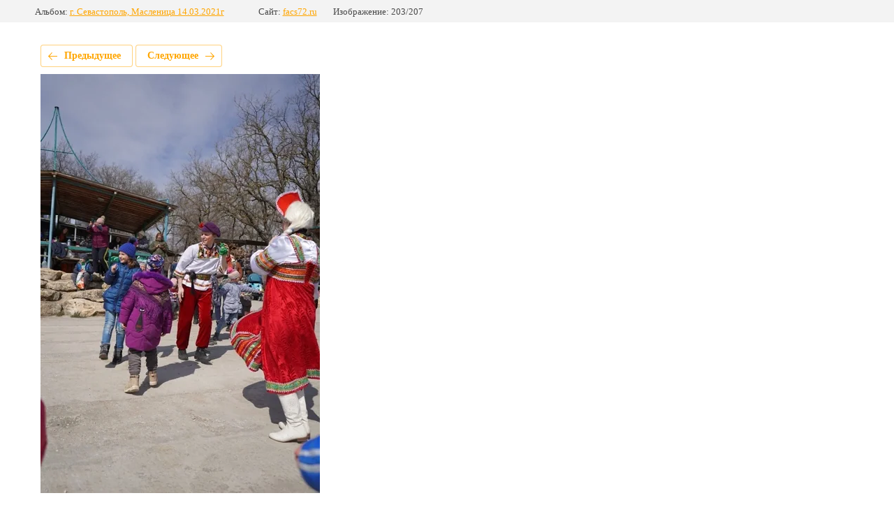

--- FILE ---
content_type: text/html; charset=utf-8
request_url: http://facs72.ru/organizaciya-sportivno-massovyh-meropriyatij/photo/maslenica-2021g-141
body_size: 2828
content:
			
	
	
	




	






	<!doctype html>
	<html lang="ru">
	<head>
		<meta charset="UTF-8">
		<meta name="robots" content="all"/>
		<title>Масленица 2021г (141)</title>
<!-- assets.top -->
<meta property="og:type" content="website">
<meta property="og:url" content="http://facs72.ru/organizaciya-sportivno-massovyh-meropriyatij/photo/maslenica-2021g-141">
<meta name="twitter:card" content="summary">
<!-- /assets.top -->

		<meta http-equiv="Content-Type" content="text/html; charset=UTF-8" />
		<meta name="description" content="Масленица 2021г (141)" />
		<meta name="keywords" content="Масленица 2021г (141)" />
		<meta name="viewport" content="width=device-width, initial-scale=1.0, maximum-scale=1.0, user-scalable=no">
		<meta name="cmsmagazine" content="86368d8963b4f0f96b434aafa426cd49" />
<meta name="google-site-verification" content="O1L62LLHmB3AtNHFVDtktmLY4_9fTGsybX3asBOjpQk" />
<meta name="google-site-verification" content="dpruYr1JwHStIhiC1FfTUrBH5Y4HzdGlLxLPkJz84dY" />
<meta name="yandex-verification" content="593131065afbb1d4" />

            <!-- 46b9544ffa2e5e73c3c971fe2ede35a5 -->
            <script src='/shared/s3/js/lang/ru.js'></script>
            <script src='/shared/s3/js/common.min.js'></script>
        <link rel='stylesheet' type='text/css' href='/shared/s3/css/calendar.css' /><link rel='stylesheet' type='text/css' href='/shared/highslide-4.1.13/highslide.min.css'/>
<script type='text/javascript' src='/shared/highslide-4.1.13/highslide-full.packed.js'></script>
<script type='text/javascript'>
hs.graphicsDir = '/shared/highslide-4.1.13/graphics/';
hs.outlineType = null;
hs.showCredits = false;
hs.lang={cssDirection:'ltr',loadingText:'Загрузка...',loadingTitle:'Кликните чтобы отменить',focusTitle:'Нажмите чтобы перенести вперёд',fullExpandTitle:'Увеличить',fullExpandText:'Полноэкранный',previousText:'Предыдущий',previousTitle:'Назад (стрелка влево)',nextText:'Далее',nextTitle:'Далее (стрелка вправо)',moveTitle:'Передвинуть',moveText:'Передвинуть',closeText:'Закрыть',closeTitle:'Закрыть (Esc)',resizeTitle:'Восстановить размер',playText:'Слайд-шоу',playTitle:'Слайд-шоу (пробел)',pauseText:'Пауза',pauseTitle:'Приостановить слайд-шоу (пробел)',number:'Изображение %1/%2',restoreTitle:'Нажмите чтобы посмотреть картинку, используйте мышь для перетаскивания. Используйте клавиши вперёд и назад'};</script>
<link rel="icon" href="/favicon.png" type="image/png">

<link rel='stylesheet' type='text/css' href='/t/images/__csspatch/3/patch.css'/>

<!--s3_require-->
<link rel="stylesheet" href="/g/basestyle/1.0.1/gallery2/gallery2.css" type="text/css"/>
<link rel="stylesheet" href="/g/basestyle/1.0.1/gallery2/gallery2.orange.css" type="text/css"/>
<script type="text/javascript" src="/g/basestyle/1.0.1/gallery2/gallery2.js" async></script>
<!--/s3_require-->

<!--s3_goal-->
<script src="/g/s3/goal/1.0.0/s3.goal.js"></script>
<script>new s3.Goal({map:{"233900":{"goal_id":"233900","object_id":"5955300","event":"submit","system":"metrika","label":"zak_zvon","code":"anketa"},"234100":{"goal_id":"234100","object_id":"5955500","event":"submit","system":"metrika","label":"request-main","code":"anketa"},"234500":{"goal_id":"234500","object_id":"6783300","event":"submit","system":"metrika","label":"request-contacts","code":"anketa"},"234700":{"goal_id":"234700","object_id":"5955100","event":"submit","system":"metrika","label":"nap_nam","code":"anketa"},"234900":{"goal_id":"234900","object_id":"5955700","event":"submit","system":"metrika","label":"zayavka_bp","code":"anketa"}}, goals: [], ecommerce:[]});</script>
<!--/s3_goal-->

	</head>
	<body>
		<div class="g-page g-page-gallery2 g-page-gallery2--photo">

		
		
			<div class="g-panel g-panel--fill g-panel--no-rounded g-panel--fixed-top">
	<div class="g-gallery2-info ">
					<div class="g-gallery2-info__item">
				<div class="g-gallery2-info__item-label">Альбом:</div>
				<a href="/organizaciya-sportivno-massovyh-meropriyatij/album/g-sevastopol-maslenica-2021g" class="g-gallery2-info__item-value">г. Севастополь, Масленица 14.03.2021г</a>
			</div>
				<div class="g-gallery2-info__item">
			<div class="g-gallery2-info__item-label">Сайт:</div>
			<a href="//facs72.ru" class="g-gallery2-info__item-value">facs72.ru</a>

			<div class="g-gallery2-info__item-label">Изображение: 203/207</div>
		</div>
	</div>
</div>
			<h1></h1>
			
										
										
			
			
			<a href="/organizaciya-sportivno-massovyh-meropriyatij/photo/maslenica-2021g-140" class="g-button g-button--invert g-button--arr-left">Предыдущее</a>
			<a href="/organizaciya-sportivno-massovyh-meropriyatij/photo/maslenica-2021g-137" class="g-button g-button--invert g-button--arr-right">Следующее</a>

			
			<div class="g-gallery2-preview ">
	<img src="/thumb/2/8dSCktSadIXNm0SlZKt6rw/800r600/d/maslenica_2021g_141.jpg">
</div>

			
			<a href="/organizaciya-sportivno-massovyh-meropriyatij/photo/maslenica-2021g-140" class="g-gallery2-thumb g-gallery2-thumb--prev">
	<span class="g-gallery2-thumb__image"><img src="/thumb/2/aZA9FokDXg7Dhc8sootE3w/160r120/d/maslenica_2021g_140.jpg"></span>
	<span class="g-link g-link--arr-left">Предыдущее</span>
</a>
			
			<a href="/organizaciya-sportivno-massovyh-meropriyatij/photo/maslenica-2021g-137" class="g-gallery2-thumb g-gallery2-thumb--next">
	<span class="g-gallery2-thumb__image"><img src="/thumb/2/lHQ2Y6BIPKa-o_oILVK76A/160r120/d/maslenica_2021g_137.jpg"></span>
	<span class="g-link g-link--arr-right">Следующее</span>
</a>
			
			<div class="g-line"><a href="/organizaciya-sportivno-massovyh-meropriyatij/album/g-sevastopol-maslenica-2021g" class="g-button g-button--invert">Вернуться в галерею</a></div>

		
			</div>

	
<!-- assets.bottom -->
<!-- </noscript></script></style> -->
<script src="/my/s3/js/site.min.js?1769082895" ></script>
<script src="/my/s3/js/site/defender.min.js?1769082895" ></script>
<script src="https://cp.onicon.ru/loader/53fc446872d22c4030000031.js" data-auto async></script>
<script >/*<![CDATA[*/
var megacounter_key="cb231640ca3c83f86d2f6641ca4d7557";
(function(d){
    var s = d.createElement("script");
    s.src = "//counter.megagroup.ru/loader.js?"+new Date().getTime();
    s.async = true;
    d.getElementsByTagName("head")[0].appendChild(s);
})(document);
/*]]>*/</script>
<script >/*<![CDATA[*/
$ite.start({"sid":171162,"vid":2484369,"aid":11369,"stid":1,"cp":21,"active":true,"domain":"facs72.ru","lang":"ru","trusted":false,"debug":false,"captcha":3});
/*]]>*/</script>
<!-- /assets.bottom -->
</body>
	</html>


--- FILE ---
content_type: text/css
request_url: http://facs72.ru/t/images/__csspatch/3/patch.css
body_size: 5018
content:
html .widget-61:hover { color: rgb(118, 168, 0); }
html .widget-61.hover { color: rgb(118, 168, 0); }
html .widget-61.active { color: rgb(118, 168, 0); }
html .popover-wrap-90 .popover-body .s3_button_large { background-image: linear-gradient(rgb(118, 168, 0), rgb(118, 168, 0)), linear-gradient(75deg, rgb(118, 168, 0) 0%, rgb(118, 168, 0) 100%); }
html .popover-wrap-90 .popover-body .s3_button_large:hover { background-image: linear-gradient(rgba(255, 255, 255, 0.1), rgba(255, 255, 255, 0.1)), linear-gradient(75deg, rgb(118, 168, 0) 0%, rgb(118, 168, 0) 100%); }
html .popover-wrap-90 .popover-body .s3_button_large.hover { background-image: linear-gradient(rgba(255, 255, 255, 0.1), rgba(255, 255, 255, 0.1)), linear-gradient(75deg, rgb(118, 168, 0) 0%, rgb(118, 168, 0) 100%); }
html .popover-wrap-90 .popover-body .s3_button_large.active { background-image: linear-gradient(rgba(255, 255, 255, 0.1), rgba(255, 255, 255, 0.1)), linear-gradient(75deg, rgb(118, 168, 0) 0%, rgb(118, 168, 0) 100%); }
html .slider-18 .block-more > a { background-image: linear-gradient(rgb(118, 168, 0), rgb(118, 168, 0)), linear-gradient(75deg, rgb(118, 168, 0) 0%, rgb(118, 168, 0) 100%); }
html .slider-18 .block-more > a:hover { background-image: linear-gradient(rgba(255, 255, 255, 0.1), rgba(255, 255, 255, 0.1)), linear-gradient(75deg, rgb(118, 168, 0) 0%, rgb(118, 168, 0) 100%); }
html .slider-18 .block-more > a.hover { background-image: linear-gradient(rgba(255, 255, 255, 0.1), rgba(255, 255, 255, 0.1)), linear-gradient(75deg, rgb(118, 168, 0) 0%, rgb(118, 168, 0) 100%); }
html .slider-18 .block-more > a.active { background-image: linear-gradient(rgba(255, 255, 255, 0.1), rgba(255, 255, 255, 0.1)), linear-gradient(75deg, rgb(118, 168, 0) 0%, rgb(118, 168, 0) 100%); }
html .slider-18 .slider-pager > a.active { background-color: rgb(118, 168, 0); }
html .slider-18 .slider-pager > a:active { background-color: rgb(118, 168, 0); }
html .reviews-51 .bx-pager a.active { background-color: rgb(118, 168, 0); }
html .reviews-51 .bx-pager a:active { background-color: rgb(118, 168, 0); }
html .block-113 { background-color: rgb(41, 46, 29); }
html .widget-110 { background-color: rgb(118, 168, 0); }
html .menu-188 .menu-scroll > ul > li.menu-item > a:hover { color: rgb(118, 168, 0); }
html .menu-188 .menu-scroll > ul > li.menu-item > a.hover { color: rgb(118, 168, 0); }
html .menu-188 .menu-scroll > ul > li.menu-item > a.active { color: rgb(118, 168, 0); }
html .form-196 .form-submit button { background-image: linear-gradient(rgb(118, 168, 0), rgb(118, 168, 0)), linear-gradient(75deg, rgb(118, 168, 0) 0%, rgb(118, 168, 0) 100%); }
html .form-196 .form-submit button:hover { background-image: linear-gradient(rgba(255, 255, 255, 0.1), rgba(255, 255, 255, 0.1)), linear-gradient(75deg, rgb(118, 168, 0) 0%, rgb(118, 168, 0) 100%); }
html .form-196 .form-submit button.hover { background-image: linear-gradient(rgba(255, 255, 255, 0.1), rgba(255, 255, 255, 0.1)), linear-gradient(75deg, rgb(118, 168, 0) 0%, rgb(118, 168, 0) 100%); }
html .form-196 .form-submit button.active { background-image: linear-gradient(rgba(255, 255, 255, 0.1), rgba(255, 255, 255, 0.1)), linear-gradient(75deg, rgb(118, 168, 0) 0%, rgb(118, 168, 0) 100%); }
html .form-196 .form-captcha button { background-image: linear-gradient(rgb(118, 168, 0), rgb(118, 168, 0)), linear-gradient(75deg, rgb(118, 168, 0) 0%, rgb(118, 168, 0) 100%); }
html .form-196 .form-captcha button:hover { background-image: linear-gradient(rgba(255, 255, 255, 0.1), rgba(255, 255, 255, 0.1)), linear-gradient(75deg, rgb(118, 168, 0) 0%, rgb(118, 168, 0) 100%); }
html .form-196 .form-captcha button.hover { background-image: linear-gradient(rgba(255, 255, 255, 0.1), rgba(255, 255, 255, 0.1)), linear-gradient(75deg, rgb(118, 168, 0) 0%, rgb(118, 168, 0) 100%); }
html .form-196 .form-captcha button.active { background-image: linear-gradient(rgba(255, 255, 255, 0.1), rgba(255, 255, 255, 0.1)), linear-gradient(75deg, rgb(118, 168, 0) 0%, rgb(118, 168, 0) 100%); }
@media (max-width: 960px) { html .side-panel-75 .side-panel-close { background-color: rgb(118, 168, 0); } }
@media (max-width: 960px) { html .side-panel-75 .side-panel-button { background-color: rgb(118, 168, 0); } }
html .side-panel .menu-16 .menu-scroll > ul ul > li > a.active { color: rgb(118, 168, 0); }
html .side-panel .menu-16 .menu-scroll > ul ul > li > a:active { color: rgb(118, 168, 0); }
html:root body .keymoments__title { border-top-color: rgba(255, 87, 34, 0.5); }
html:root body .keymoments__title { border-right-color: rgba(255, 87, 34, 0.5); }
html:root body .keymoments__title { border-bottom-color: rgba(255, 87, 34, 0.5); }
html:root body .keymoments__title { border-left-color: rgba(255, 87, 34, 0.5); }
html .zag { color: rgb(255, 87, 34)!important; }
html body .decor-wrap .bigstock { color: rgb(255, 255, 255); }
html body .decor-wrap .bigstock { background-color: rgb(255, 87, 34); }
html body .decor-wrap .bigstock::after { border-top-color: rgb(255, 87, 34); }
html body .decor-wrap .decor-block-top-frm2 { color: rgb(74, 74, 74); }
html body .decor-wrap .decor-block-top-frm2 { background-color: rgb(255, 255, 255); }
html body .decor-wrap .decor-block-top-frm-tit2 { color: rgb(74, 74, 74); }
html body .decor-wrap .decor-block-top-frm-body2 { color: rgb(255, 87, 34); }
html body .decor-wrap .decor-block-frm-in2 input[type="text"] { border-top-color: rgb(187, 187, 187); }
html body .decor-wrap .decor-block-frm-in2 input[type="text"] { border-right-color: rgb(187, 187, 187); }
html body .decor-wrap .decor-block-frm-in2 input[type="text"] { border-bottom-color: rgb(187, 187, 187); }
html body .decor-wrap .decor-block-frm-in2 input[type="text"] { border-left-color: rgb(187, 187, 187); }
html body .decor-wrap .decor-block-frm-in2 .gr-button[type="submit"] { background-color: rgb(118, 168, 0); }
html body .decor-wrap .decor-block-frm-in2 .gr-button[type="submit"] { background-image: linear-gradient(to top, transparent 0%, rgb(118, 168, 0) 100%); }
html body .decor-wrap .decor-block-frm-in2 .gr-button[type="submit"]:hover { background-color: rgb(118, 168, 0); }
html body .decor-method-title { color: rgb(118, 168, 0); }
html body .decor-method-in { background-color: rgba(118, 168, 0, 0); }
html body .decor-method-block::after { background-color: rgba(118, 168, 0, 0.5); }
html body .seocategory__prodblock-title { border-bottom-color: rgba(255, 87, 34, 0.5); }
html body .seocategory__prodblock-title__inner { background-color: rgb(255, 255, 255); }
html body .seocategory__prodblock-title__inner { color: rgb(255, 87, 34); }
html body .seocategory__prodblock-link { color: rgb(74, 74, 74); }
html body .seocategory__prodblock-link:hover { color: rgb(74, 74, 74); }
html body .seocategory__button { background-color: rgb(118, 168, 0); }
html body .seocategory__button { background-image: linear-gradient(to top, rgb(118, 168, 0) 0%, rgb(118, 168, 0) 100%); }
html body .seocategory__button:hover { background-color: rgb(182, 226, 83); }
html body .keymoments__title { color: rgb(255, 87, 34); }
html body .keymoments__title { background-color: rgb(255, 255, 255); }
html.title-page .widget-60:hover { color: rgb(118, 168, 0); }
html.title-page .widget-60.hover { color: rgb(118, 168, 0); }
html.title-page .widget-60.active { color: rgb(118, 168, 0); }
html.title-page .popover-wrap-81 .popover-body .s3_button_large { background-image: linear-gradient(rgb(118, 168, 0), rgb(118, 168, 0)), linear-gradient(75deg, rgb(118, 168, 0) 0%, rgb(118, 168, 0) 100%); }
html.title-page .popover-wrap-81 .popover-body .s3_button_large:hover { background-image: linear-gradient(rgba(255, 255, 255, 0.1), rgba(255, 255, 255, 0.1)), linear-gradient(75deg, rgb(118, 168, 0) 0%, rgb(118, 168, 0) 100%); }
html.title-page .popover-wrap-81 .popover-body .s3_button_large.hover { background-image: linear-gradient(rgba(255, 255, 255, 0.1), rgba(255, 255, 255, 0.1)), linear-gradient(75deg, rgb(118, 168, 0) 0%, rgb(118, 168, 0) 100%); }
html.title-page .popover-wrap-81 .popover-body .s3_button_large.active { background-image: linear-gradient(rgba(255, 255, 255, 0.1), rgba(255, 255, 255, 0.1)), linear-gradient(75deg, rgb(118, 168, 0) 0%, rgb(118, 168, 0) 100%); }
html.title-page .menu-16 .menu-scroll > ul ul > li > a:hover { color: rgb(118, 168, 0); }
html.title-page .menu-16 .menu-scroll > ul ul > li > a.hover { color: rgb(118, 168, 0); }
html.title-page .slider-18 .block-more > a { background-image: linear-gradient(rgb(118, 168, 0), rgb(118, 168, 0)), linear-gradient(75deg, rgb(118, 168, 0) 0%, rgb(118, 168, 0) 100%); }
html.title-page .slider-18 .block-more > a:hover { background-image: linear-gradient(rgba(255, 255, 255, 0.1), rgba(255, 255, 255, 0.1)), linear-gradient(75deg, rgb(118, 168, 0) 0%, rgb(118, 168, 0) 100%); }
html.title-page .slider-18 .block-more > a.hover { background-image: linear-gradient(rgba(255, 255, 255, 0.1), rgba(255, 255, 255, 0.1)), linear-gradient(75deg, rgb(118, 168, 0) 0%, rgb(118, 168, 0) 100%); }
html.title-page .slider-18 .block-more > a.active { background-image: linear-gradient(rgba(0, 0, 0, 0.05), rgba(0, 0, 0, 0.05)), linear-gradient(75deg, rgb(118, 168, 0) 0%, rgb(118, 168, 0) 100%); }
html.title-page .slider-18 .block-more > a:active { background-image: linear-gradient(rgba(0, 0, 0, 0.05), rgba(0, 0, 0, 0.05)), linear-gradient(75deg, rgb(118, 168, 0) 0%, rgb(118, 168, 0) 100%); }
html.title-page .slider-18 .slider-pager > a.active { background-color: rgb(118, 168, 0); }
html.title-page .slider-18 .slider-pager > a:active { background-color: rgb(118, 168, 0); }
html.title-page .blocklist-24 .item:hover { box-shadow: rgb(118, 168, 0) 0px 0px 0px 1px; }
html.title-page .blocklist-24 .item.hover { box-shadow: rgb(118, 168, 0) 0px 0px 0px 1px; }
html.title-page .blocklist-24 .item.active { box-shadow: rgb(118, 168, 0) 0px 0px 0px 1px; }
html.title-page .blocklist-24 .price-inner { box-shadow: rgb(118, 168, 0) 0px -4px 0px 0px inset; }
html.title-page .blocklist-24 .more > a { background-image: linear-gradient(rgb(118, 168, 0), rgb(118, 168, 0)), linear-gradient(75deg, rgb(118, 168, 0) 0%, rgb(118, 168, 0) 100%); }
html.title-page .blocklist-24 .more > a:hover { background-image: linear-gradient(rgba(255, 255, 255, 0.1), rgba(255, 255, 255, 0.1)), linear-gradient(75deg, rgb(118, 168, 0) 0%, rgb(118, 168, 0) 100%); }
html.title-page .blocklist-24 .more > a.hover { background-image: linear-gradient(rgba(255, 255, 255, 0.1), rgba(255, 255, 255, 0.1)), linear-gradient(75deg, rgb(118, 168, 0) 0%, rgb(118, 168, 0) 100%); }
html.title-page .blocklist-24 .more > a.active { background-image: linear-gradient(rgba(0, 0, 0, 0.05), rgba(0, 0, 0, 0.05)), linear-gradient(75deg, rgb(118, 168, 0) 0%, rgb(118, 168, 0) 100%); }
html.title-page .blocklist-24 .more > a:active { background-image: linear-gradient(rgba(0, 0, 0, 0.05), rgba(0, 0, 0, 0.05)), linear-gradient(75deg, rgb(118, 168, 0) 0%, rgb(118, 168, 0) 100%); }
html.title-page .horizontal_blocklist-28 .all { background-color: rgb(118, 168, 0); }
html.title-page .horizontal_blocklist-28 .all.active { background-color: rgb(118, 168, 0); }
html.title-page .horizontal_blocklist-28 .all:active { background-color: rgb(118, 168, 0); }
html.title-page .block-28 { background-color: rgb(118, 168, 0); }
html.title-page .form-68 .form-submit button { background-image: linear-gradient(rgb(118, 168, 0), rgb(118, 168, 0)), linear-gradient(75deg, rgb(118, 168, 0) 0%, rgb(118, 168, 0) 100%); }
html.title-page .form-68 .form-submit button:hover { background-image: linear-gradient(rgba(255, 255, 255, 0.1), rgba(255, 255, 255, 0.1)), linear-gradient(75deg, rgb(118, 168, 0) 0%, rgb(118, 168, 0) 100%); }
html.title-page .form-68 .form-submit button.hover { background-image: linear-gradient(rgba(255, 255, 255, 0.1), rgba(255, 255, 255, 0.1)), linear-gradient(75deg, rgb(118, 168, 0) 0%, rgb(118, 168, 0) 100%); }
html.title-page .form-68 .form-submit button.active { background-image: linear-gradient(rgba(255, 255, 255, 0.1), rgba(255, 255, 255, 0.1)), linear-gradient(75deg, rgb(118, 168, 0) 0%, rgb(118, 168, 0) 100%); }
html.title-page .form-68 .form-captcha button { background-image: linear-gradient(rgb(118, 168, 0), rgb(118, 168, 0)), linear-gradient(75deg, rgb(255, 140, 0) 0%, rgb(255, 140, 0) 100%); }
html.title-page .block-11 { background-image: linear-gradient(rgb(145, 113, 89), rgb(145, 113, 89)); }
html.title-page .blocklist-33 .price-value { color: rgb(118, 168, 0); }
html.title-page .blocklist-33 .price-currency { color: rgb(118, 168, 0); }
html.title-page .blocklist-33 .all { background-image: linear-gradient(rgb(118, 168, 0), rgb(118, 168, 0)), linear-gradient(75deg, rgb(118, 168, 0) 0%, rgb(118, 168, 0) 100%); }
html.title-page .blocklist-33 .all:hover { background-image: linear-gradient(rgba(255, 255, 255, 0.1), rgba(255, 255, 255, 0.1)), linear-gradient(75deg, rgb(118, 168, 0) 0%, rgb(118, 168, 0) 100%); }
html.title-page .blocklist-33 .all.hover { background-image: linear-gradient(rgba(255, 255, 255, 0.1), rgba(255, 255, 255, 0.1)), linear-gradient(75deg, rgb(118, 168, 0) 0%, rgb(118, 168, 0) 100%); }
html.title-page .blocklist-33 .all.active { background-image: linear-gradient(rgba(255, 255, 255, 0.1), rgba(255, 255, 255, 0.1)), linear-gradient(75deg, rgb(118, 168, 0) 0%, rgb(118, 168, 0) 100%); }
html.title-page .blocklist-41 .all { background-image: linear-gradient(rgb(118, 168, 0), rgb(118, 168, 0)), linear-gradient(75deg, rgb(118, 168, 0) 0%, rgb(118, 168, 0) 100%); }
html.title-page .blocklist-41 .all:hover { background-image: linear-gradient(rgba(255, 255, 255, 0.1), rgba(255, 255, 255, 0.1)), linear-gradient(75deg, rgb(118, 168, 0) 0%, rgb(118, 168, 0) 100%); }
html.title-page .blocklist-41 .all.hover { background-image: linear-gradient(rgba(255, 255, 255, 0.1), rgba(255, 255, 255, 0.1)), linear-gradient(75deg, rgb(118, 168, 0) 0%, rgb(118, 168, 0) 100%); }
html.title-page .blocklist-41 .all.active { background-image: linear-gradient(rgba(255, 255, 255, 0.1), rgba(255, 255, 255, 0.1)), linear-gradient(75deg, rgb(118, 168, 0) 0%, rgb(118, 168, 0) 100%); }
html.title-page .reviews-51 .bx-pager a.active { background-color: rgb(118, 168, 0); }
html.title-page .reviews-51 .bx-pager a:active { background-color: rgb(118, 168, 0); }
html.title-page .block-75 { background-color: rgb(41, 46, 29); }
html.title-page .widget-41 { background-color: rgb(118, 168, 0); }
html.title-page .menu-65 .menu-scroll > ul > li.menu-item > a:hover { color: rgb(118, 168, 0); }
html.title-page .menu-65 .menu-scroll > ul > li.menu-item > a.hover { color: rgb(118, 168, 0); }
html.title-page .menu-65 .menu-scroll > ul > li.menu-item > a.active { color: rgb(118, 168, 0); }
html.title-page .menu-65 .menu-scroll > ul ul > li > a:hover { color: rgb(118, 168, 0); }
html.title-page .menu-65 .menu-scroll > ul ul > li > a.hover { color: rgb(118, 168, 0); }
html.title-page .menu-65 .menu-scroll > ul ul > li > a.active { color: rgb(118, 168, 0); }
html.title-page .phones-58 .icon { background-image: url("[data-uri]"); }
html.title-page .address-59 .icon { background-image: url("[data-uri]"); }
html.title-page .email-60 .icon { background-image: url("[data-uri]"); }
html.title-page .form-62 .form-submit button { background-image: linear-gradient(rgb(118, 168, 0), rgb(118, 168, 0)), linear-gradient(75deg, rgb(118, 168, 0) 0%, rgb(118, 168, 0) 100%); }
html.title-page .form-62 .form-submit button:hover { background-image: linear-gradient(rgba(255, 255, 255, 0.1), rgba(255, 255, 255, 0.1)), linear-gradient(75deg, rgb(118, 168, 0) 0%, rgb(118, 168, 0) 100%); }
html.title-page .form-62 .form-submit button.hover { background-image: linear-gradient(rgba(255, 255, 255, 0.1), rgba(255, 255, 255, 0.1)), linear-gradient(75deg, rgb(118, 168, 0) 0%, rgb(118, 168, 0) 100%); }
html.title-page .form-62 .form-submit button.active { background-image: linear-gradient(rgba(255, 255, 255, 0.1), rgba(255, 255, 255, 0.1)), linear-gradient(75deg, rgb(118, 168, 0) 0%, rgb(118, 168, 0) 100%); }
html.title-page .form-62 .form-captcha button { background-image: linear-gradient(rgb(118, 168, 0), rgb(118, 168, 0)), linear-gradient(75deg, rgb(255, 140, 0) 0%, rgb(255, 140, 0) 100%); }
@media (max-width: 960px) { html.title-page .side-panel-75 .side-panel-close { background-color: rgb(118, 168, 0); } }
@media (max-width: 960px) { html.title-page .side-panel-75 .side-panel-button { background-color: rgb(118, 168, 0); } }
html.title-page .side-panel .menu-16 .menu-scroll > ul ul > li > a:hover { color: rgb(118, 168, 0); }
html.title-page .side-panel .menu-16 .menu-scroll > ul ul > li > a.hover { color: rgb(118, 168, 0); }
html.title-page .side-panel .menu-16 .menu-scroll > ul ul > li > a.active { color: rgb(118, 168, 0); }
html.title-page .popover-wrap-81 .popover-body .s3_button_large:active { background-image: linear-gradient(75deg, rgb(118, 168, 0) 0%, rgb(118, 168, 0) 100%); }
html.title-page .form-68 .form-submit button:active { background-image: linear-gradient(75deg, rgb(118, 168, 0) 0%, rgb(118, 168, 0) 100%); }
html.title-page .blocklist-33 .all:active { background-image: linear-gradient(75deg, rgb(118, 168, 0) 0%, rgb(118, 168, 0) 100%); }
html.title-page .blocklist-41 .all:active { background-image: linear-gradient(75deg, rgb(118, 168, 0) 0%, rgb(118, 168, 0) 100%); }
html.title-page .form-62 .form-submit button:active { background-image: linear-gradient(75deg, rgb(118, 168, 0) 0%, rgb(118, 168, 0) 100%); }
html.title-page .menu-16 .menu-scroll > ul ul > li > a:active { color: rgb(255, 140, 0); }
@media (max-width: 960px) { html.title-page .horizontal_blocklist-28 .all { background-color: rgb(255, 140, 0); } }
@media (max-width: 960px) { html.title-page .form-62 .form-captcha button { background-image: linear-gradient(rgb(255, 140, 0), rgb(255, 140, 0)), linear-gradient(75deg, rgb(255, 140, 0) 0%, rgb(255, 140, 0) 100%); } }
@media (max-width: 960px) { html.title-page .form-68 .form-captcha button { background-image: linear-gradient(rgb(255, 140, 0), rgb(255, 140, 0)), linear-gradient(75deg, rgb(255, 140, 0) 0%, rgb(255, 140, 0) 100%); } }
@media (max-width: 768px) { html.title-page .blocklist-41 .bx-pager a:active { background-color: rgb(118, 168, 0); } }
@media (max-width: 768px) { html.title-page .blocklist-41 .bx-pager a.active { background-color: rgb(118, 168, 0); } }
html.title-page .side-panel .menu-16 .menu-scroll > ul ul > li > a:active { color: rgb(118, 168, 0); }
html .slider-18 .block-more > a:active { background-image: linear-gradient(75deg, rgb(118, 168, 0) 0%, rgb(118, 168, 0) 100%); }
html .popover-wrap-90 .popover-body .s3_button_large:active { background-image: linear-gradient(75deg, rgb(118, 168, 0) 0%, rgb(118, 168, 0) 100%); }
html .form-196 .form-submit button:active { background-image: linear-gradient(75deg, rgb(118, 168, 0) 0%, rgb(118, 168, 0) 100%); }
html .form-196 .form-captcha button:active { background-image: linear-gradient(75deg, rgb(118, 168, 0) 0%, rgb(118, 168, 0) 100%); }


--- FILE ---
content_type: text/javascript
request_url: http://counter.megagroup.ru/cb231640ca3c83f86d2f6641ca4d7557.js?r=&s=1280*720*24&u=http%3A%2F%2Ffacs72.ru%2Forganizaciya-sportivno-massovyh-meropriyatij%2Fphoto%2Fmaslenica-2021g-141&t=%D0%9C%D0%B0%D1%81%D0%BB%D0%B5%D0%BD%D0%B8%D1%86%D0%B0%202021%D0%B3%20(141)&fv=0,0&en=1&rld=0&fr=0&callback=_sntnl1769210010083&1769210010083
body_size: 201
content:
//:1
_sntnl1769210010083({date:"Fri, 23 Jan 2026 23:13:30 GMT", res:"1"})